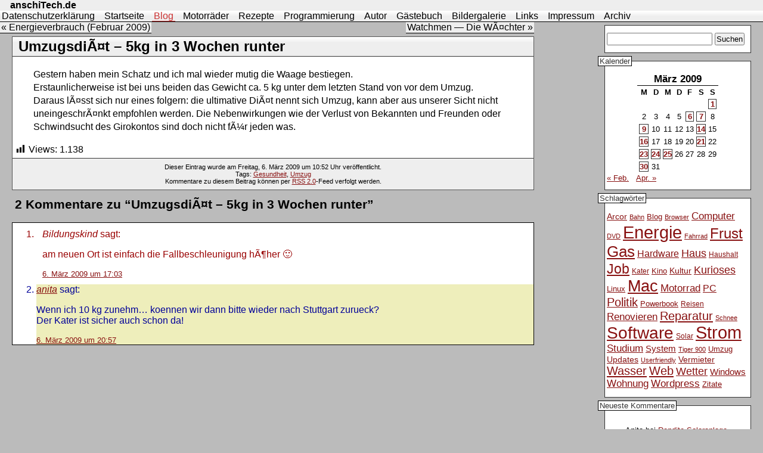

--- FILE ---
content_type: text/html; charset=UTF-8
request_url: http://anschitech.de/2009/03/06/umzugsdiat-5kg-in-3-wochen-runter/
body_size: 13408
content:
<!DOCTYPE html PUBLIC "-//W3C//DTD XHTML 1.0 Transitional//EN" "http://www.w3.org/TR/xhtml1/DTD/xhtml1-transitional.dtd">
<html xmlns="http://www.w3.org/1999/xhtml" lang="de">
<head profile="http://gmpg.org/xfn/11">
    <!-- leave this for stats -->
    <meta name="generator"
          content="WordPress 6.8.3" />
    <!-- leave this for stats -->

    <meta http-equiv="Content-Type"
          content="text/html;
                   charset=UTF-8" />
    <title>
        anschiTech.de         &raquo; Blog Archive          &raquo; UmzugsdiÃ¤t &#8211; 5kg in 3 Wochen runter    </title>
    <link rel="stylesheet"
         href="http://anschitech.de/wp-content/themes/anschitech_21/style.css"
         type="text/css"
        media="screen" />
    <link rel="alternate"
         type="application/rss+xml"
        title="anschiTech.de RSS Feed"
         href="http://anschitech.de/feed/" />
    <link rel="pingback"
         href="http://anschitech.de/xmlrpc.php" />
    <style type="text/css" media="screen">
    </style>
    <meta name='robots' content='max-image-preview:large' />
	<style>img:is([sizes="auto" i], [sizes^="auto," i]) { contain-intrinsic-size: 3000px 1500px }</style>
	<link rel='dns-prefetch' href='//secure.gravatar.com' />
<link rel='dns-prefetch' href='//stats.wp.com' />
<link rel='dns-prefetch' href='//v0.wordpress.com' />
<link rel="alternate" type="application/rss+xml" title="anschiTech.de &raquo; Kommentar-Feed zu UmzugsdiÃ¤t &#8211; 5kg in 3 Wochen runter" href="http://anschitech.de/2009/03/06/umzugsdiat-5kg-in-3-wochen-runter/feed/" />
<script type="text/javascript">
/* <![CDATA[ */
window._wpemojiSettings = {"baseUrl":"https:\/\/s.w.org\/images\/core\/emoji\/16.0.1\/72x72\/","ext":".png","svgUrl":"https:\/\/s.w.org\/images\/core\/emoji\/16.0.1\/svg\/","svgExt":".svg","source":{"wpemoji":"http:\/\/anschitech.de\/wp-includes\/js\/wp-emoji.js?ver=6.8.3","twemoji":"http:\/\/anschitech.de\/wp-includes\/js\/twemoji.js?ver=6.8.3"}};
/**
 * @output wp-includes/js/wp-emoji-loader.js
 */

/**
 * Emoji Settings as exported in PHP via _print_emoji_detection_script().
 * @typedef WPEmojiSettings
 * @type {object}
 * @property {?object} source
 * @property {?string} source.concatemoji
 * @property {?string} source.twemoji
 * @property {?string} source.wpemoji
 * @property {?boolean} DOMReady
 * @property {?Function} readyCallback
 */

/**
 * Support tests.
 * @typedef SupportTests
 * @type {object}
 * @property {?boolean} flag
 * @property {?boolean} emoji
 */

/**
 * IIFE to detect emoji support and load Twemoji if needed.
 *
 * @param {Window} window
 * @param {Document} document
 * @param {WPEmojiSettings} settings
 */
( function wpEmojiLoader( window, document, settings ) {
	if ( typeof Promise === 'undefined' ) {
		return;
	}

	var sessionStorageKey = 'wpEmojiSettingsSupports';
	var tests = [ 'flag', 'emoji' ];

	/**
	 * Checks whether the browser supports offloading to a Worker.
	 *
	 * @since 6.3.0
	 *
	 * @private
	 *
	 * @returns {boolean}
	 */
	function supportsWorkerOffloading() {
		return (
			typeof Worker !== 'undefined' &&
			typeof OffscreenCanvas !== 'undefined' &&
			typeof URL !== 'undefined' &&
			URL.createObjectURL &&
			typeof Blob !== 'undefined'
		);
	}

	/**
	 * @typedef SessionSupportTests
	 * @type {object}
	 * @property {number} timestamp
	 * @property {SupportTests} supportTests
	 */

	/**
	 * Get support tests from session.
	 *
	 * @since 6.3.0
	 *
	 * @private
	 *
	 * @returns {?SupportTests} Support tests, or null if not set or older than 1 week.
	 */
	function getSessionSupportTests() {
		try {
			/** @type {SessionSupportTests} */
			var item = JSON.parse(
				sessionStorage.getItem( sessionStorageKey )
			);
			if (
				typeof item === 'object' &&
				typeof item.timestamp === 'number' &&
				new Date().valueOf() < item.timestamp + 604800 && // Note: Number is a week in seconds.
				typeof item.supportTests === 'object'
			) {
				return item.supportTests;
			}
		} catch ( e ) {}
		return null;
	}

	/**
	 * Persist the supports in session storage.
	 *
	 * @since 6.3.0
	 *
	 * @private
	 *
	 * @param {SupportTests} supportTests Support tests.
	 */
	function setSessionSupportTests( supportTests ) {
		try {
			/** @type {SessionSupportTests} */
			var item = {
				supportTests: supportTests,
				timestamp: new Date().valueOf()
			};

			sessionStorage.setItem(
				sessionStorageKey,
				JSON.stringify( item )
			);
		} catch ( e ) {}
	}

	/**
	 * Checks if two sets of Emoji characters render the same visually.
	 *
	 * This is used to determine if the browser is rendering an emoji with multiple data points
	 * correctly. set1 is the emoji in the correct form, using a zero-width joiner. set2 is the emoji
	 * in the incorrect form, using a zero-width space. If the two sets render the same, then the browser
	 * does not support the emoji correctly.
	 *
	 * This function may be serialized to run in a Worker. Therefore, it cannot refer to variables from the containing
	 * scope. Everything must be passed by parameters.
	 *
	 * @since 4.9.0
	 *
	 * @private
	 *
	 * @param {CanvasRenderingContext2D} context 2D Context.
	 * @param {string} set1 Set of Emoji to test.
	 * @param {string} set2 Set of Emoji to test.
	 *
	 * @return {boolean} True if the two sets render the same.
	 */
	function emojiSetsRenderIdentically( context, set1, set2 ) {
		// Cleanup from previous test.
		context.clearRect( 0, 0, context.canvas.width, context.canvas.height );
		context.fillText( set1, 0, 0 );
		var rendered1 = new Uint32Array(
			context.getImageData(
				0,
				0,
				context.canvas.width,
				context.canvas.height
			).data
		);

		// Cleanup from previous test.
		context.clearRect( 0, 0, context.canvas.width, context.canvas.height );
		context.fillText( set2, 0, 0 );
		var rendered2 = new Uint32Array(
			context.getImageData(
				0,
				0,
				context.canvas.width,
				context.canvas.height
			).data
		);

		return rendered1.every( function ( rendered2Data, index ) {
			return rendered2Data === rendered2[ index ];
		} );
	}

	/**
	 * Checks if the center point of a single emoji is empty.
	 *
	 * This is used to determine if the browser is rendering an emoji with a single data point
	 * correctly. The center point of an incorrectly rendered emoji will be empty. A correctly
	 * rendered emoji will have a non-zero value at the center point.
	 *
	 * This function may be serialized to run in a Worker. Therefore, it cannot refer to variables from the containing
	 * scope. Everything must be passed by parameters.
	 *
	 * @since 6.8.2
	 *
	 * @private
	 *
	 * @param {CanvasRenderingContext2D} context 2D Context.
	 * @param {string} emoji Emoji to test.
	 *
	 * @return {boolean} True if the center point is empty.
	 */
	function emojiRendersEmptyCenterPoint( context, emoji ) {
		// Cleanup from previous test.
		context.clearRect( 0, 0, context.canvas.width, context.canvas.height );
		context.fillText( emoji, 0, 0 );

		// Test if the center point (16, 16) is empty (0,0,0,0).
		var centerPoint = context.getImageData(16, 16, 1, 1);
		for ( var i = 0; i < centerPoint.data.length; i++ ) {
			if ( centerPoint.data[ i ] !== 0 ) {
				// Stop checking the moment it's known not to be empty.
				return false;
			}
		}

		return true;
	}

	/**
	 * Determines if the browser properly renders Emoji that Twemoji can supplement.
	 *
	 * This function may be serialized to run in a Worker. Therefore, it cannot refer to variables from the containing
	 * scope. Everything must be passed by parameters.
	 *
	 * @since 4.2.0
	 *
	 * @private
	 *
	 * @param {CanvasRenderingContext2D} context 2D Context.
	 * @param {string} type Whether to test for support of "flag" or "emoji".
	 * @param {Function} emojiSetsRenderIdentically Reference to emojiSetsRenderIdentically function, needed due to minification.
	 * @param {Function} emojiRendersEmptyCenterPoint Reference to emojiRendersEmptyCenterPoint function, needed due to minification.
	 *
	 * @return {boolean} True if the browser can render emoji, false if it cannot.
	 */
	function browserSupportsEmoji( context, type, emojiSetsRenderIdentically, emojiRendersEmptyCenterPoint ) {
		var isIdentical;

		switch ( type ) {
			case 'flag':
				/*
				 * Test for Transgender flag compatibility. Added in Unicode 13.
				 *
				 * To test for support, we try to render it, and compare the rendering to how it would look if
				 * the browser doesn't render it correctly (white flag emoji + transgender symbol).
				 */
				isIdentical = emojiSetsRenderIdentically(
					context,
					'\uD83C\uDFF3\uFE0F\u200D\u26A7\uFE0F', // as a zero-width joiner sequence
					'\uD83C\uDFF3\uFE0F\u200B\u26A7\uFE0F' // separated by a zero-width space
				);

				if ( isIdentical ) {
					return false;
				}

				/*
				 * Test for Sark flag compatibility. This is the least supported of the letter locale flags,
				 * so gives us an easy test for full support.
				 *
				 * To test for support, we try to render it, and compare the rendering to how it would look if
				 * the browser doesn't render it correctly ([C] + [Q]).
				 */
				isIdentical = emojiSetsRenderIdentically(
					context,
					'\uD83C\uDDE8\uD83C\uDDF6', // as the sequence of two code points
					'\uD83C\uDDE8\u200B\uD83C\uDDF6' // as the two code points separated by a zero-width space
				);

				if ( isIdentical ) {
					return false;
				}

				/*
				 * Test for English flag compatibility. England is a country in the United Kingdom, it
				 * does not have a two letter locale code but rather a five letter sub-division code.
				 *
				 * To test for support, we try to render it, and compare the rendering to how it would look if
				 * the browser doesn't render it correctly (black flag emoji + [G] + [B] + [E] + [N] + [G]).
				 */
				isIdentical = emojiSetsRenderIdentically(
					context,
					// as the flag sequence
					'\uD83C\uDFF4\uDB40\uDC67\uDB40\uDC62\uDB40\uDC65\uDB40\uDC6E\uDB40\uDC67\uDB40\uDC7F',
					// with each code point separated by a zero-width space
					'\uD83C\uDFF4\u200B\uDB40\uDC67\u200B\uDB40\uDC62\u200B\uDB40\uDC65\u200B\uDB40\uDC6E\u200B\uDB40\uDC67\u200B\uDB40\uDC7F'
				);

				return ! isIdentical;
			case 'emoji':
				/*
				 * Does Emoji 16.0 cause the browser to go splat?
				 *
				 * To test for Emoji 16.0 support, try to render a new emoji: Splatter.
				 *
				 * The splatter emoji is a single code point emoji. Testing for browser support
				 * required testing the center point of the emoji to see if it is empty.
				 *
				 * 0xD83E 0xDEDF (\uD83E\uDEDF) == 🫟 Splatter.
				 *
				 * When updating this test, please ensure that the emoji is either a single code point
				 * or switch to using the emojiSetsRenderIdentically function and testing with a zero-width
				 * joiner vs a zero-width space.
				 */
				var notSupported = emojiRendersEmptyCenterPoint( context, '\uD83E\uDEDF' );
				return ! notSupported;
		}

		return false;
	}

	/**
	 * Checks emoji support tests.
	 *
	 * This function may be serialized to run in a Worker. Therefore, it cannot refer to variables from the containing
	 * scope. Everything must be passed by parameters.
	 *
	 * @since 6.3.0
	 *
	 * @private
	 *
	 * @param {string[]} tests Tests.
	 * @param {Function} browserSupportsEmoji Reference to browserSupportsEmoji function, needed due to minification.
	 * @param {Function} emojiSetsRenderIdentically Reference to emojiSetsRenderIdentically function, needed due to minification.
	 * @param {Function} emojiRendersEmptyCenterPoint Reference to emojiRendersEmptyCenterPoint function, needed due to minification.
	 *
	 * @return {SupportTests} Support tests.
	 */
	function testEmojiSupports( tests, browserSupportsEmoji, emojiSetsRenderIdentically, emojiRendersEmptyCenterPoint ) {
		var canvas;
		if (
			typeof WorkerGlobalScope !== 'undefined' &&
			self instanceof WorkerGlobalScope
		) {
			canvas = new OffscreenCanvas( 300, 150 ); // Dimensions are default for HTMLCanvasElement.
		} else {
			canvas = document.createElement( 'canvas' );
		}

		var context = canvas.getContext( '2d', { willReadFrequently: true } );

		/*
		 * Chrome on OS X added native emoji rendering in M41. Unfortunately,
		 * it doesn't work when the font is bolder than 500 weight. So, we
		 * check for bold rendering support to avoid invisible emoji in Chrome.
		 */
		context.textBaseline = 'top';
		context.font = '600 32px Arial';

		var supports = {};
		tests.forEach( function ( test ) {
			supports[ test ] = browserSupportsEmoji( context, test, emojiSetsRenderIdentically, emojiRendersEmptyCenterPoint );
		} );
		return supports;
	}

	/**
	 * Adds a script to the head of the document.
	 *
	 * @ignore
	 *
	 * @since 4.2.0
	 *
	 * @param {string} src The url where the script is located.
	 *
	 * @return {void}
	 */
	function addScript( src ) {
		var script = document.createElement( 'script' );
		script.src = src;
		script.defer = true;
		document.head.appendChild( script );
	}

	settings.supports = {
		everything: true,
		everythingExceptFlag: true
	};

	// Create a promise for DOMContentLoaded since the worker logic may finish after the event has fired.
	var domReadyPromise = new Promise( function ( resolve ) {
		document.addEventListener( 'DOMContentLoaded', resolve, {
			once: true
		} );
	} );

	// Obtain the emoji support from the browser, asynchronously when possible.
	new Promise( function ( resolve ) {
		var supportTests = getSessionSupportTests();
		if ( supportTests ) {
			resolve( supportTests );
			return;
		}

		if ( supportsWorkerOffloading() ) {
			try {
				// Note that the functions are being passed as arguments due to minification.
				var workerScript =
					'postMessage(' +
					testEmojiSupports.toString() +
					'(' +
					[
						JSON.stringify( tests ),
						browserSupportsEmoji.toString(),
						emojiSetsRenderIdentically.toString(),
						emojiRendersEmptyCenterPoint.toString()
					].join( ',' ) +
					'));';
				var blob = new Blob( [ workerScript ], {
					type: 'text/javascript'
				} );
				var worker = new Worker( URL.createObjectURL( blob ), { name: 'wpTestEmojiSupports' } );
				worker.onmessage = function ( event ) {
					supportTests = event.data;
					setSessionSupportTests( supportTests );
					worker.terminate();
					resolve( supportTests );
				};
				return;
			} catch ( e ) {}
		}

		supportTests = testEmojiSupports( tests, browserSupportsEmoji, emojiSetsRenderIdentically, emojiRendersEmptyCenterPoint );
		setSessionSupportTests( supportTests );
		resolve( supportTests );
	} )
		// Once the browser emoji support has been obtained from the session, finalize the settings.
		.then( function ( supportTests ) {
			/*
			 * Tests the browser support for flag emojis and other emojis, and adjusts the
			 * support settings accordingly.
			 */
			for ( var test in supportTests ) {
				settings.supports[ test ] = supportTests[ test ];

				settings.supports.everything =
					settings.supports.everything && settings.supports[ test ];

				if ( 'flag' !== test ) {
					settings.supports.everythingExceptFlag =
						settings.supports.everythingExceptFlag &&
						settings.supports[ test ];
				}
			}

			settings.supports.everythingExceptFlag =
				settings.supports.everythingExceptFlag &&
				! settings.supports.flag;

			// Sets DOMReady to false and assigns a ready function to settings.
			settings.DOMReady = false;
			settings.readyCallback = function () {
				settings.DOMReady = true;
			};
		} )
		.then( function () {
			return domReadyPromise;
		} )
		.then( function () {
			// When the browser can not render everything we need to load a polyfill.
			if ( ! settings.supports.everything ) {
				settings.readyCallback();

				var src = settings.source || {};

				if ( src.concatemoji ) {
					addScript( src.concatemoji );
				} else if ( src.wpemoji && src.twemoji ) {
					addScript( src.twemoji );
					addScript( src.wpemoji );
				}
			}
		} );
} )( window, document, window._wpemojiSettings );

/* ]]> */
</script>
<link rel='stylesheet' id='dashicons-css' href='http://anschitech.de/wp-includes/css/dashicons.css?ver=6.8.3' type='text/css' media='all' />
<link rel='stylesheet' id='post-views-counter-frontend-css' href='http://anschitech.de/wp-content/plugins/post-views-counter/css/frontend.css?ver=1.5.5' type='text/css' media='all' />
<style id='wp-emoji-styles-inline-css' type='text/css'>

	img.wp-smiley, img.emoji {
		display: inline !important;
		border: none !important;
		box-shadow: none !important;
		height: 1em !important;
		width: 1em !important;
		margin: 0 0.07em !important;
		vertical-align: -0.1em !important;
		background: none !important;
		padding: 0 !important;
	}
</style>
<link rel='stylesheet' id='wp-block-library-css' href='http://anschitech.de/wp-includes/css/dist/block-library/style.css?ver=6.8.3' type='text/css' media='all' />
<style id='classic-theme-styles-inline-css' type='text/css'>
/**
 * These rules are needed for backwards compatibility.
 * They should match the button element rules in the base theme.json file.
 */
.wp-block-button__link {
	color: #ffffff;
	background-color: #32373c;
	border-radius: 9999px; /* 100% causes an oval, but any explicit but really high value retains the pill shape. */

	/* This needs a low specificity so it won't override the rules from the button element if defined in theme.json. */
	box-shadow: none;
	text-decoration: none;

	/* The extra 2px are added to size solids the same as the outline versions.*/
	padding: calc(0.667em + 2px) calc(1.333em + 2px);

	font-size: 1.125em;
}

.wp-block-file__button {
	background: #32373c;
	color: #ffffff;
	text-decoration: none;
}

</style>
<link rel='stylesheet' id='mediaelement-css' href='http://anschitech.de/wp-includes/js/mediaelement/mediaelementplayer-legacy.min.css?ver=4.2.17' type='text/css' media='all' />
<link rel='stylesheet' id='wp-mediaelement-css' href='http://anschitech.de/wp-includes/js/mediaelement/wp-mediaelement.css?ver=6.8.3' type='text/css' media='all' />
<style id='jetpack-sharing-buttons-style-inline-css' type='text/css'>
.jetpack-sharing-buttons__services-list{display:flex;flex-direction:row;flex-wrap:wrap;gap:0;list-style-type:none;margin:5px;padding:0}.jetpack-sharing-buttons__services-list.has-small-icon-size{font-size:12px}.jetpack-sharing-buttons__services-list.has-normal-icon-size{font-size:16px}.jetpack-sharing-buttons__services-list.has-large-icon-size{font-size:24px}.jetpack-sharing-buttons__services-list.has-huge-icon-size{font-size:36px}@media print{.jetpack-sharing-buttons__services-list{display:none!important}}.editor-styles-wrapper .wp-block-jetpack-sharing-buttons{gap:0;padding-inline-start:0}ul.jetpack-sharing-buttons__services-list.has-background{padding:1.25em 2.375em}
</style>
<style id='global-styles-inline-css' type='text/css'>
:root{--wp--preset--aspect-ratio--square: 1;--wp--preset--aspect-ratio--4-3: 4/3;--wp--preset--aspect-ratio--3-4: 3/4;--wp--preset--aspect-ratio--3-2: 3/2;--wp--preset--aspect-ratio--2-3: 2/3;--wp--preset--aspect-ratio--16-9: 16/9;--wp--preset--aspect-ratio--9-16: 9/16;--wp--preset--color--black: #000000;--wp--preset--color--cyan-bluish-gray: #abb8c3;--wp--preset--color--white: #ffffff;--wp--preset--color--pale-pink: #f78da7;--wp--preset--color--vivid-red: #cf2e2e;--wp--preset--color--luminous-vivid-orange: #ff6900;--wp--preset--color--luminous-vivid-amber: #fcb900;--wp--preset--color--light-green-cyan: #7bdcb5;--wp--preset--color--vivid-green-cyan: #00d084;--wp--preset--color--pale-cyan-blue: #8ed1fc;--wp--preset--color--vivid-cyan-blue: #0693e3;--wp--preset--color--vivid-purple: #9b51e0;--wp--preset--gradient--vivid-cyan-blue-to-vivid-purple: linear-gradient(135deg,rgba(6,147,227,1) 0%,rgb(155,81,224) 100%);--wp--preset--gradient--light-green-cyan-to-vivid-green-cyan: linear-gradient(135deg,rgb(122,220,180) 0%,rgb(0,208,130) 100%);--wp--preset--gradient--luminous-vivid-amber-to-luminous-vivid-orange: linear-gradient(135deg,rgba(252,185,0,1) 0%,rgba(255,105,0,1) 100%);--wp--preset--gradient--luminous-vivid-orange-to-vivid-red: linear-gradient(135deg,rgba(255,105,0,1) 0%,rgb(207,46,46) 100%);--wp--preset--gradient--very-light-gray-to-cyan-bluish-gray: linear-gradient(135deg,rgb(238,238,238) 0%,rgb(169,184,195) 100%);--wp--preset--gradient--cool-to-warm-spectrum: linear-gradient(135deg,rgb(74,234,220) 0%,rgb(151,120,209) 20%,rgb(207,42,186) 40%,rgb(238,44,130) 60%,rgb(251,105,98) 80%,rgb(254,248,76) 100%);--wp--preset--gradient--blush-light-purple: linear-gradient(135deg,rgb(255,206,236) 0%,rgb(152,150,240) 100%);--wp--preset--gradient--blush-bordeaux: linear-gradient(135deg,rgb(254,205,165) 0%,rgb(254,45,45) 50%,rgb(107,0,62) 100%);--wp--preset--gradient--luminous-dusk: linear-gradient(135deg,rgb(255,203,112) 0%,rgb(199,81,192) 50%,rgb(65,88,208) 100%);--wp--preset--gradient--pale-ocean: linear-gradient(135deg,rgb(255,245,203) 0%,rgb(182,227,212) 50%,rgb(51,167,181) 100%);--wp--preset--gradient--electric-grass: linear-gradient(135deg,rgb(202,248,128) 0%,rgb(113,206,126) 100%);--wp--preset--gradient--midnight: linear-gradient(135deg,rgb(2,3,129) 0%,rgb(40,116,252) 100%);--wp--preset--font-size--small: 13px;--wp--preset--font-size--medium: 20px;--wp--preset--font-size--large: 36px;--wp--preset--font-size--x-large: 42px;--wp--preset--spacing--20: 0.44rem;--wp--preset--spacing--30: 0.67rem;--wp--preset--spacing--40: 1rem;--wp--preset--spacing--50: 1.5rem;--wp--preset--spacing--60: 2.25rem;--wp--preset--spacing--70: 3.38rem;--wp--preset--spacing--80: 5.06rem;--wp--preset--shadow--natural: 6px 6px 9px rgba(0, 0, 0, 0.2);--wp--preset--shadow--deep: 12px 12px 50px rgba(0, 0, 0, 0.4);--wp--preset--shadow--sharp: 6px 6px 0px rgba(0, 0, 0, 0.2);--wp--preset--shadow--outlined: 6px 6px 0px -3px rgba(255, 255, 255, 1), 6px 6px rgba(0, 0, 0, 1);--wp--preset--shadow--crisp: 6px 6px 0px rgba(0, 0, 0, 1);}:where(.is-layout-flex){gap: 0.5em;}:where(.is-layout-grid){gap: 0.5em;}body .is-layout-flex{display: flex;}.is-layout-flex{flex-wrap: wrap;align-items: center;}.is-layout-flex > :is(*, div){margin: 0;}body .is-layout-grid{display: grid;}.is-layout-grid > :is(*, div){margin: 0;}:where(.wp-block-columns.is-layout-flex){gap: 2em;}:where(.wp-block-columns.is-layout-grid){gap: 2em;}:where(.wp-block-post-template.is-layout-flex){gap: 1.25em;}:where(.wp-block-post-template.is-layout-grid){gap: 1.25em;}.has-black-color{color: var(--wp--preset--color--black) !important;}.has-cyan-bluish-gray-color{color: var(--wp--preset--color--cyan-bluish-gray) !important;}.has-white-color{color: var(--wp--preset--color--white) !important;}.has-pale-pink-color{color: var(--wp--preset--color--pale-pink) !important;}.has-vivid-red-color{color: var(--wp--preset--color--vivid-red) !important;}.has-luminous-vivid-orange-color{color: var(--wp--preset--color--luminous-vivid-orange) !important;}.has-luminous-vivid-amber-color{color: var(--wp--preset--color--luminous-vivid-amber) !important;}.has-light-green-cyan-color{color: var(--wp--preset--color--light-green-cyan) !important;}.has-vivid-green-cyan-color{color: var(--wp--preset--color--vivid-green-cyan) !important;}.has-pale-cyan-blue-color{color: var(--wp--preset--color--pale-cyan-blue) !important;}.has-vivid-cyan-blue-color{color: var(--wp--preset--color--vivid-cyan-blue) !important;}.has-vivid-purple-color{color: var(--wp--preset--color--vivid-purple) !important;}.has-black-background-color{background-color: var(--wp--preset--color--black) !important;}.has-cyan-bluish-gray-background-color{background-color: var(--wp--preset--color--cyan-bluish-gray) !important;}.has-white-background-color{background-color: var(--wp--preset--color--white) !important;}.has-pale-pink-background-color{background-color: var(--wp--preset--color--pale-pink) !important;}.has-vivid-red-background-color{background-color: var(--wp--preset--color--vivid-red) !important;}.has-luminous-vivid-orange-background-color{background-color: var(--wp--preset--color--luminous-vivid-orange) !important;}.has-luminous-vivid-amber-background-color{background-color: var(--wp--preset--color--luminous-vivid-amber) !important;}.has-light-green-cyan-background-color{background-color: var(--wp--preset--color--light-green-cyan) !important;}.has-vivid-green-cyan-background-color{background-color: var(--wp--preset--color--vivid-green-cyan) !important;}.has-pale-cyan-blue-background-color{background-color: var(--wp--preset--color--pale-cyan-blue) !important;}.has-vivid-cyan-blue-background-color{background-color: var(--wp--preset--color--vivid-cyan-blue) !important;}.has-vivid-purple-background-color{background-color: var(--wp--preset--color--vivid-purple) !important;}.has-black-border-color{border-color: var(--wp--preset--color--black) !important;}.has-cyan-bluish-gray-border-color{border-color: var(--wp--preset--color--cyan-bluish-gray) !important;}.has-white-border-color{border-color: var(--wp--preset--color--white) !important;}.has-pale-pink-border-color{border-color: var(--wp--preset--color--pale-pink) !important;}.has-vivid-red-border-color{border-color: var(--wp--preset--color--vivid-red) !important;}.has-luminous-vivid-orange-border-color{border-color: var(--wp--preset--color--luminous-vivid-orange) !important;}.has-luminous-vivid-amber-border-color{border-color: var(--wp--preset--color--luminous-vivid-amber) !important;}.has-light-green-cyan-border-color{border-color: var(--wp--preset--color--light-green-cyan) !important;}.has-vivid-green-cyan-border-color{border-color: var(--wp--preset--color--vivid-green-cyan) !important;}.has-pale-cyan-blue-border-color{border-color: var(--wp--preset--color--pale-cyan-blue) !important;}.has-vivid-cyan-blue-border-color{border-color: var(--wp--preset--color--vivid-cyan-blue) !important;}.has-vivid-purple-border-color{border-color: var(--wp--preset--color--vivid-purple) !important;}.has-vivid-cyan-blue-to-vivid-purple-gradient-background{background: var(--wp--preset--gradient--vivid-cyan-blue-to-vivid-purple) !important;}.has-light-green-cyan-to-vivid-green-cyan-gradient-background{background: var(--wp--preset--gradient--light-green-cyan-to-vivid-green-cyan) !important;}.has-luminous-vivid-amber-to-luminous-vivid-orange-gradient-background{background: var(--wp--preset--gradient--luminous-vivid-amber-to-luminous-vivid-orange) !important;}.has-luminous-vivid-orange-to-vivid-red-gradient-background{background: var(--wp--preset--gradient--luminous-vivid-orange-to-vivid-red) !important;}.has-very-light-gray-to-cyan-bluish-gray-gradient-background{background: var(--wp--preset--gradient--very-light-gray-to-cyan-bluish-gray) !important;}.has-cool-to-warm-spectrum-gradient-background{background: var(--wp--preset--gradient--cool-to-warm-spectrum) !important;}.has-blush-light-purple-gradient-background{background: var(--wp--preset--gradient--blush-light-purple) !important;}.has-blush-bordeaux-gradient-background{background: var(--wp--preset--gradient--blush-bordeaux) !important;}.has-luminous-dusk-gradient-background{background: var(--wp--preset--gradient--luminous-dusk) !important;}.has-pale-ocean-gradient-background{background: var(--wp--preset--gradient--pale-ocean) !important;}.has-electric-grass-gradient-background{background: var(--wp--preset--gradient--electric-grass) !important;}.has-midnight-gradient-background{background: var(--wp--preset--gradient--midnight) !important;}.has-small-font-size{font-size: var(--wp--preset--font-size--small) !important;}.has-medium-font-size{font-size: var(--wp--preset--font-size--medium) !important;}.has-large-font-size{font-size: var(--wp--preset--font-size--large) !important;}.has-x-large-font-size{font-size: var(--wp--preset--font-size--x-large) !important;}
:where(.wp-block-post-template.is-layout-flex){gap: 1.25em;}:where(.wp-block-post-template.is-layout-grid){gap: 1.25em;}
:where(.wp-block-columns.is-layout-flex){gap: 2em;}:where(.wp-block-columns.is-layout-grid){gap: 2em;}
:root :where(.wp-block-pullquote){font-size: 1.5em;line-height: 1.6;}
</style>
<style id='akismet-widget-style-inline-css' type='text/css'>

			.a-stats {
				--akismet-color-mid-green: #357b49;
				--akismet-color-white: #fff;
				--akismet-color-light-grey: #f6f7f7;

				max-width: 350px;
				width: auto;
			}

			.a-stats * {
				all: unset;
				box-sizing: border-box;
			}

			.a-stats strong {
				font-weight: 600;
			}

			.a-stats a.a-stats__link,
			.a-stats a.a-stats__link:visited,
			.a-stats a.a-stats__link:active {
				background: var(--akismet-color-mid-green);
				border: none;
				box-shadow: none;
				border-radius: 8px;
				color: var(--akismet-color-white);
				cursor: pointer;
				display: block;
				font-family: -apple-system, BlinkMacSystemFont, 'Segoe UI', 'Roboto', 'Oxygen-Sans', 'Ubuntu', 'Cantarell', 'Helvetica Neue', sans-serif;
				font-weight: 500;
				padding: 12px;
				text-align: center;
				text-decoration: none;
				transition: all 0.2s ease;
			}

			/* Extra specificity to deal with TwentyTwentyOne focus style */
			.widget .a-stats a.a-stats__link:focus {
				background: var(--akismet-color-mid-green);
				color: var(--akismet-color-white);
				text-decoration: none;
			}

			.a-stats a.a-stats__link:hover {
				filter: brightness(110%);
				box-shadow: 0 4px 12px rgba(0, 0, 0, 0.06), 0 0 2px rgba(0, 0, 0, 0.16);
			}

			.a-stats .count {
				color: var(--akismet-color-white);
				display: block;
				font-size: 1.5em;
				line-height: 1.4;
				padding: 0 13px;
				white-space: nowrap;
			}
		
</style>
<script type="text/javascript" src="http://anschitech.de/wp-includes/js/jquery/jquery.js?ver=3.7.1" id="jquery-core-js"></script>
<script type="text/javascript" src="http://anschitech.de/wp-includes/js/jquery/jquery-migrate.js?ver=3.4.1" id="jquery-migrate-js"></script>
<link rel="https://api.w.org/" href="http://anschitech.de/wp-json/" /><link rel="alternate" title="JSON" type="application/json" href="http://anschitech.de/wp-json/wp/v2/posts/1257" /><link rel="EditURI" type="application/rsd+xml" title="RSD" href="http://anschitech.de/xmlrpc.php?rsd" />
<meta name="generator" content="WordPress 6.8.3" />
<link rel="canonical" href="http://anschitech.de/2009/03/06/umzugsdiat-5kg-in-3-wochen-runter/" />
<link rel='shortlink' href='https://wp.me/pvfmT-kh' />
<link rel="alternate" title="oEmbed (JSON)" type="application/json+oembed" href="http://anschitech.de/wp-json/oembed/1.0/embed?url=http%3A%2F%2Fanschitech.de%2F2009%2F03%2F06%2Fumzugsdiat-5kg-in-3-wochen-runter%2F" />
<link rel="alternate" title="oEmbed (XML)" type="text/xml+oembed" href="http://anschitech.de/wp-json/oembed/1.0/embed?url=http%3A%2F%2Fanschitech.de%2F2009%2F03%2F06%2Fumzugsdiat-5kg-in-3-wochen-runter%2F&#038;format=xml" />
	<style>img#wpstats{display:none}</style>
		    <link rel="shortcut icon" href="http://anschitech.de/wp-content/themes/anschitech_21/images/favicon.ico" type="image/x-icon" />
<style type="text/css">.recentcomments a{display:inline !important;padding:0 !important;margin:0 !important;}</style><style type="text/css">.broken_link, a.broken_link {
	text-decoration: line-through;
}</style>
<!-- Jetpack Open Graph Tags -->
<meta property="og:type" content="article" />
<meta property="og:title" content="UmzugsdiÃ¤t &#8211; 5kg in 3 Wochen runter" />
<meta property="og:url" content="http://anschitech.de/2009/03/06/umzugsdiat-5kg-in-3-wochen-runter/" />
<meta property="og:description" content="Gestern haben mein Schatz und ich mal wieder mutig die Waage bestiegen. Erstaunlicherweise ist bei uns beiden das Gewicht ca. 5 kg unter dem letzten Stand von vor dem Umzug. Daraus lÃ¤sst sich nur …" />
<meta property="article:published_time" content="2009-03-06T09:52:24+00:00" />
<meta property="article:modified_time" content="2016-05-20T16:10:45+00:00" />
<meta property="og:site_name" content="anschiTech.de" />
<meta property="og:image" content="https://s0.wp.com/i/blank.jpg" />
<meta property="og:image:alt" content="" />
<meta property="og:locale" content="de_DE" />
<meta name="twitter:text:title" content="UmzugsdiÃ¤t &#8211; 5kg in 3 Wochen runter" />
<meta name="twitter:card" content="summary" />

<!-- End Jetpack Open Graph Tags -->
</head>
<body>
  <div id="page">
    <div id="header">
	    <div id="headerimg">
		    <h1>
                <a href="http://anschitech.de/">
                    anschiTech.de                </a>
            </h1>
		<!-- <div class="description">André Schieleits Technik-Seiten</div> -->
	    </div><!-- headerimg -->
    </div><!-- header -->
    <div id="navigation">
        <ul class="naviliste">
			<li class="page_item page-item-3741"><a href="http://anschitech.de/datenschutzerklaerung/">Datenschutzerklärung</a></li>
<li class="page_item page-item-4"><a href="http://anschitech.de/">Startseite</a></li>
<li class="page_item page-item-5 current_page_parent"><a href="http://anschitech.de/blog/">Blog</a></li>
<li class="page_item page-item-3 page_item_has_children"><a href="http://anschitech.de/motorrader/">Motorräder</a></li>
<li class="page_item page-item-297"><a href="http://anschitech.de/rezepte/">Rezepte</a></li>
<li class="page_item page-item-309"><a href="http://anschitech.de/programmierung/">Programmierung</a></li>
<li class="page_item page-item-317 page_item_has_children"><a href="http://anschitech.de/autor/">Autor</a></li>
<li class="page_item page-item-323"><a href="http://anschitech.de/gastebuch/">Gästebuch</a></li>
<li class="page_item page-item-364 page_item_has_children"><a href="http://anschitech.de/bildergalerie/">Bildergalerie</a></li>
<li class="page_item page-item-141"><a href="http://anschitech.de/links/">Links</a></li>
<li class="page_item page-item-1645"><a href="http://anschitech.de/impressum/">Impressum</a></li>
<li class="page_item page-item-325 page_item_has_children"><a href="http://anschitech.de/archiv/">Archiv</a></li>
		</ul>
    </div><!-- navigation -->

	<div id="content" class="narrowcolumn">

	
		<div class="navigation">
			<div class="alignleft">&laquo; <a href="http://anschitech.de/2009/03/01/energieverbrauch-februar-2009/" rel="prev">Energieverbrauch (Februar 2009)</a></div>
			<div class="alignright"><a href="http://anschitech.de/2009/03/07/watchmen-die-wachter/" rel="next">Watchmen &#8212; Die WÃ¤chter</a> &raquo;</div>
		</div>

		<div class="post" id="post-1257">
			<h2><a href="http://anschitech.de/2009/03/06/umzugsdiat-5kg-in-3-wochen-runter/" rel="bookmark" title="Permanent Link: UmzugsdiÃ¤t &#8211; 5kg in 3 Wochen runter">UmzugsdiÃ¤t &#8211; 5kg in 3 Wochen runter</a></h2>

			<div class="entry">
				<p>Gestern haben mein Schatz und ich mal wieder mutig die Waage bestiegen.<br />
Erstaunlicherweise ist bei uns beiden das Gewicht ca. 5 kg unter dem letzten Stand von vor dem Umzug.<br />
Daraus lÃ¤sst sich nur eines folgern: die ultimative DiÃ¤t nennt sich Umzug, kann aber aus unserer Sicht nicht uneingeschrÃ¤nkt empfohlen werden. Die Nebenwirkungen wie der Verlust von Bekannten und Freunden oder Schwindsucht des Girokontos sind doch nicht fÃ¼r jeden was.</p>
<div class="post-views content-post post-1257 entry-meta load-static">
				<span class="post-views-icon dashicons dashicons-chart-bar"></span> <span class="post-views-label">Views:</span> <span class="post-views-count">1.138</span>
			</div>				
			</div>
				<p class="postmetadata alt">
					<small>
			            Dieser Eintrag wurde am 
												Freitag, 6. März 2009 um 10:52 Uhr ver&ouml;ffentlicht.
                        <!-- und ist abgelegt unter .--><br />
                        Tags: <a href="http://anschitech.de/tag/gesundheit/" rel="tag">Gesundheit</a>, <a href="http://anschitech.de/tag/umzug/" rel="tag">Umzug</a><br />                        Kommentare zu diesem Beitrag k&ouml;nnen per
                         <a href="http://anschitech.de/2009/03/06/umzugsdiat-5kg-in-3-wochen-runter/feed/">RSS 2.0</a>-Feed verfolgt werden.

													<!-- Kommentare und Pings sind abgeschaltet.-->

						
					</small>
				</p>

		</div>

	
<!-- You can start editing here. -->

	<h3 id="comments">2 Kommentare zu &#8220;UmzugsdiÃ¤t &#8211; 5kg in 3 Wochen runter&#8221;</h3>

	<ol class="commentlist">

                <li class="alt comment-author-1"
            id="comment-3419">
			<cite>Bildungskind</cite> sagt:
						<br />

			<p>am neuen Ort ist einfach die Fallbeschleunigung hÃ¶her 🙂</p>

            <small class="commentmetadata">
                <a href="#comment-3419" title="">
                    6. März 2009 um 17:03                </a>
                              </small>
		</li>

	
	            <li class="oddcomment comment-author-2"
            id="comment-3420">
			<cite><a href="http://szls.anschitech.de/alt/anita66.jpg" class="url" rel="ugc external nofollow">anita</a></cite> sagt:
						<br />

			<p>Wenn ich 10 kg zunehm&#8230; koennen wir dann bitte wieder nach Stuttgart zurueck?<br />
Der Kater ist sicher auch schon da!</p>

            <small class="commentmetadata">
                <a href="#comment-3420" title="">
                    6. März 2009 um 20:57                </a>
                              </small>
		</li>

	
	
	</ol>

 


	
	</div>

    <div id="sidebar">
<fieldset><form method="get" id="searchform" action="http://anschitech.de/">
<div><input type="text" value="" name="s" id="s" />
<input type="submit" id="searchsubmit" value="Suchen" />
</div>
</form>
</fieldset><fieldset><legend>Kalender</legend><div id="calendar_wrap" class="calendar_wrap"><table id="wp-calendar" class="wp-calendar-table">
	<caption>März 2009</caption>
	<thead>
	<tr>
		<th scope="col" aria-label="Montag">M</th>
		<th scope="col" aria-label="Dienstag">D</th>
		<th scope="col" aria-label="Mittwoch">M</th>
		<th scope="col" aria-label="Donnerstag">D</th>
		<th scope="col" aria-label="Freitag">F</th>
		<th scope="col" aria-label="Samstag">S</th>
		<th scope="col" aria-label="Sonntag">S</th>
	</tr>
	</thead>
	<tbody>
	<tr>
		<td colspan="6" class="pad">&nbsp;</td><td><a href="http://anschitech.de/2009/03/01/" aria-label="Beiträge veröffentlicht am 1. March 2009">1</a></td>
	</tr>
	<tr>
		<td>2</td><td>3</td><td>4</td><td>5</td><td><a href="http://anschitech.de/2009/03/06/" aria-label="Beiträge veröffentlicht am 6. March 2009">6</a></td><td><a href="http://anschitech.de/2009/03/07/" aria-label="Beiträge veröffentlicht am 7. March 2009">7</a></td><td>8</td>
	</tr>
	<tr>
		<td><a href="http://anschitech.de/2009/03/09/" aria-label="Beiträge veröffentlicht am 9. March 2009">9</a></td><td>10</td><td>11</td><td>12</td><td>13</td><td><a href="http://anschitech.de/2009/03/14/" aria-label="Beiträge veröffentlicht am 14. March 2009">14</a></td><td>15</td>
	</tr>
	<tr>
		<td><a href="http://anschitech.de/2009/03/16/" aria-label="Beiträge veröffentlicht am 16. March 2009">16</a></td><td>17</td><td>18</td><td>19</td><td>20</td><td><a href="http://anschitech.de/2009/03/21/" aria-label="Beiträge veröffentlicht am 21. March 2009">21</a></td><td>22</td>
	</tr>
	<tr>
		<td><a href="http://anschitech.de/2009/03/23/" aria-label="Beiträge veröffentlicht am 23. March 2009">23</a></td><td><a href="http://anschitech.de/2009/03/24/" aria-label="Beiträge veröffentlicht am 24. March 2009">24</a></td><td><a href="http://anschitech.de/2009/03/25/" aria-label="Beiträge veröffentlicht am 25. March 2009">25</a></td><td>26</td><td>27</td><td>28</td><td>29</td>
	</tr>
	<tr>
		<td><a href="http://anschitech.de/2009/03/30/" aria-label="Beiträge veröffentlicht am 30. March 2009">30</a></td><td>31</td>
		<td class="pad" colspan="5">&nbsp;</td>
	</tr>
	</tbody>
	</table><nav aria-label="Vorherige und nächste Monate" class="wp-calendar-nav">
		<span class="wp-calendar-nav-prev"><a href="http://anschitech.de/2009/02/">&laquo; Feb.</a></span>
		<span class="pad">&nbsp;</span>
		<span class="wp-calendar-nav-next"><a href="http://anschitech.de/2009/04/">Apr. &raquo;</a></span>
	</nav></div></fieldset><fieldset><legend>Schlagwörter</legend><div class="tagcloud"><a href="http://anschitech.de/tag/arcor/" class="tag-cloud-link tag-link-58 tag-link-position-1" style="font-size: 10.666666666667pt;" aria-label="Arcor (15 Einträge)">Arcor</a>
<a href="http://anschitech.de/tag/bahn/" class="tag-cloud-link tag-link-208 tag-link-position-2" style="font-size: 8.5333333333333pt;" aria-label="Bahn (10 Einträge)">Bahn</a>
<a href="http://anschitech.de/tag/blog/" class="tag-cloud-link tag-link-140 tag-link-position-3" style="font-size: 9.4666666666667pt;" aria-label="Blog (12 Einträge)">Blog</a>
<a href="http://anschitech.de/tag/browser/" class="tag-cloud-link tag-link-178 tag-link-position-4" style="font-size: 8.5333333333333pt;" aria-label="Browser (10 Einträge)">Browser</a>
<a href="http://anschitech.de/tag/computer/" class="tag-cloud-link tag-link-5 tag-link-position-5" style="font-size: 12.533333333333pt;" aria-label="Computer (21 Einträge)">Computer</a>
<a href="http://anschitech.de/tag/dvd/" class="tag-cloud-link tag-link-11 tag-link-position-6" style="font-size: 8.5333333333333pt;" aria-label="DVD (10 Einträge)">DVD</a>
<a href="http://anschitech.de/tag/energie/" class="tag-cloud-link tag-link-46 tag-link-position-7" style="font-size: 22pt;" aria-label="Energie (111 Einträge)">Energie</a>
<a href="http://anschitech.de/tag/fahrrad/" class="tag-cloud-link tag-link-47 tag-link-position-8" style="font-size: 8.5333333333333pt;" aria-label="Fahrrad (10 Einträge)">Fahrrad</a>
<a href="http://anschitech.de/tag/frust/" class="tag-cloud-link tag-link-177 tag-link-position-9" style="font-size: 18.266666666667pt;" aria-label="Frust (58 Einträge)">Frust</a>
<a href="http://anschitech.de/tag/gas/" class="tag-cloud-link tag-link-60 tag-link-position-10" style="font-size: 19.6pt;" aria-label="Gas (73 Einträge)">Gas</a>
<a href="http://anschitech.de/tag/hardware/" class="tag-cloud-link tag-link-161 tag-link-position-11" style="font-size: 11.733333333333pt;" aria-label="Hardware (18 Einträge)">Hardware</a>
<a href="http://anschitech.de/tag/haus/" class="tag-cloud-link tag-link-424 tag-link-position-12" style="font-size: 13.733333333333pt;" aria-label="Haus (26 Einträge)">Haus</a>
<a href="http://anschitech.de/tag/haushalt/" class="tag-cloud-link tag-link-235 tag-link-position-13" style="font-size: 9.0666666666667pt;" aria-label="Haushalt (11 Einträge)">Haushalt</a>
<a href="http://anschitech.de/tag/job/" class="tag-cloud-link tag-link-16 tag-link-position-14" style="font-size: 17.6pt;" aria-label="Job (51 Einträge)">Job</a>
<a href="http://anschitech.de/tag/kater/" class="tag-cloud-link tag-link-86 tag-link-position-15" style="font-size: 9.0666666666667pt;" aria-label="Kater (11 Einträge)">Kater</a>
<a href="http://anschitech.de/tag/kino/" class="tag-cloud-link tag-link-25 tag-link-position-16" style="font-size: 9.4666666666667pt;" aria-label="Kino (12 Einträge)">Kino</a>
<a href="http://anschitech.de/tag/kultur/" class="tag-cloud-link tag-link-13 tag-link-position-17" style="font-size: 10.4pt;" aria-label="Kultur (14 Einträge)">Kultur</a>
<a href="http://anschitech.de/tag/kurioses/" class="tag-cloud-link tag-link-57 tag-link-position-18" style="font-size: 13.333333333333pt;" aria-label="Kurioses (24 Einträge)">Kurioses</a>
<a href="http://anschitech.de/tag/linux/" class="tag-cloud-link tag-link-9 tag-link-position-19" style="font-size: 9.4666666666667pt;" aria-label="Linux (12 Einträge)">Linux</a>
<a href="http://anschitech.de/tag/mac/" class="tag-cloud-link tag-link-24 tag-link-position-20" style="font-size: 20.133333333333pt;" aria-label="Mac (81 Einträge)">Mac</a>
<a href="http://anschitech.de/tag/motorrad/" class="tag-cloud-link tag-link-17 tag-link-position-21" style="font-size: 12.533333333333pt;" aria-label="Motorrad (21 Einträge)">Motorrad</a>
<a href="http://anschitech.de/tag/pc/" class="tag-cloud-link tag-link-258 tag-link-position-22" style="font-size: 11.733333333333pt;" aria-label="PC (18 Einträge)">PC</a>
<a href="http://anschitech.de/tag/politik/" class="tag-cloud-link tag-link-20 tag-link-position-23" style="font-size: 14.8pt;" aria-label="Politik (31 Einträge)">Politik</a>
<a href="http://anschitech.de/tag/powerbook/" class="tag-cloud-link tag-link-207 tag-link-position-24" style="font-size: 9.4666666666667pt;" aria-label="Powerbook (12 Einträge)">Powerbook</a>
<a href="http://anschitech.de/tag/reisen/" class="tag-cloud-link tag-link-315 tag-link-position-25" style="font-size: 9.0666666666667pt;" aria-label="Reisen (11 Einträge)">Reisen</a>
<a href="http://anschitech.de/tag/renovieren/" class="tag-cloud-link tag-link-30 tag-link-position-26" style="font-size: 13.066666666667pt;" aria-label="Renovieren (23 Einträge)">Renovieren</a>
<a href="http://anschitech.de/tag/reparatur/" class="tag-cloud-link tag-link-211 tag-link-position-27" style="font-size: 15.2pt;" aria-label="Reparatur (34 Einträge)">Reparatur</a>
<a href="http://anschitech.de/tag/schnee/" class="tag-cloud-link tag-link-94 tag-link-position-28" style="font-size: 8.5333333333333pt;" aria-label="Schnee (10 Einträge)">Schnee</a>
<a href="http://anschitech.de/tag/software/" class="tag-cloud-link tag-link-66 tag-link-position-29" style="font-size: 20.933333333333pt;" aria-label="Software (93 Einträge)">Software</a>
<a href="http://anschitech.de/tag/solar/" class="tag-cloud-link tag-link-461 tag-link-position-30" style="font-size: 9.0666666666667pt;" aria-label="Solar (11 Einträge)">Solar</a>
<a href="http://anschitech.de/tag/strom/" class="tag-cloud-link tag-link-44 tag-link-position-31" style="font-size: 21.466666666667pt;" aria-label="Strom (102 Einträge)">Strom</a>
<a href="http://anschitech.de/tag/studium/" class="tag-cloud-link tag-link-3 tag-link-position-32" style="font-size: 12.8pt;" aria-label="Studium (22 Einträge)">Studium</a>
<a href="http://anschitech.de/tag/system/" class="tag-cloud-link tag-link-39 tag-link-position-33" style="font-size: 11.466666666667pt;" aria-label="System (17 Einträge)">System</a>
<a href="http://anschitech.de/tag/tiger-900/" class="tag-cloud-link tag-link-107 tag-link-position-34" style="font-size: 8pt;" aria-label="Tiger 900 (9 Einträge)">Tiger 900</a>
<a href="http://anschitech.de/tag/umzug/" class="tag-cloud-link tag-link-310 tag-link-position-35" style="font-size: 10pt;" aria-label="Umzug (13 Einträge)">Umzug</a>
<a href="http://anschitech.de/tag/updates/" class="tag-cloud-link tag-link-196 tag-link-position-36" style="font-size: 10.4pt;" aria-label="Updates (14 Einträge)">Updates</a>
<a href="http://anschitech.de/tag/userfriendly/" class="tag-cloud-link tag-link-98 tag-link-position-37" style="font-size: 8pt;" aria-label="Userfriendly (9 Einträge)">Userfriendly</a>
<a href="http://anschitech.de/tag/vermieter/" class="tag-cloud-link tag-link-373 tag-link-position-38" style="font-size: 10.666666666667pt;" aria-label="Vermieter (15 Einträge)">Vermieter</a>
<a href="http://anschitech.de/tag/wasser/" class="tag-cloud-link tag-link-422 tag-link-position-39" style="font-size: 15.066666666667pt;" aria-label="Wasser (33 Einträge)">Wasser</a>
<a href="http://anschitech.de/tag/web/" class="tag-cloud-link tag-link-10 tag-link-position-40" style="font-size: 15.2pt;" aria-label="Web (34 Einträge)">Web</a>
<a href="http://anschitech.de/tag/wetter/" class="tag-cloud-link tag-link-21 tag-link-position-41" style="font-size: 13.333333333333pt;" aria-label="Wetter (24 Einträge)">Wetter</a>
<a href="http://anschitech.de/tag/windows/" class="tag-cloud-link tag-link-18 tag-link-position-42" style="font-size: 11.066666666667pt;" aria-label="Windows (16 Einträge)">Windows</a>
<a href="http://anschitech.de/tag/wohnung/" class="tag-cloud-link tag-link-173 tag-link-position-43" style="font-size: 12.533333333333pt;" aria-label="Wohnung (21 Einträge)">Wohnung</a>
<a href="http://anschitech.de/tag/wordpress/" class="tag-cloud-link tag-link-96 tag-link-position-44" style="font-size: 12.533333333333pt;" aria-label="Wordpress (21 Einträge)">Wordpress</a>
<a href="http://anschitech.de/tag/zitate/" class="tag-cloud-link tag-link-22 tag-link-position-45" style="font-size: 9.4666666666667pt;" aria-label="Zitate (12 Einträge)">Zitate</a></div>
</fieldset><fieldset><legend>Neueste Kommentare</legend><ul id="recentcomments"><li class="recentcomments"><span class="comment-author-link">Anita</span> bei <a href="http://anschitech.de/2017/01/31/rendite-solaranlage/comment-page-1/#comment-123905">Rendite Solaranlage</a></li><li class="recentcomments"><span class="comment-author-link">Princess</span> bei <a href="http://anschitech.de/2016/07/01/stromfresser-finden/comment-page-1/#comment-123460">Stromfresser finden</a></li><li class="recentcomments"><span class="comment-author-link">Anita</span> bei <a href="http://anschitech.de/2016/07/01/stromfresser-finden/comment-page-1/#comment-123459">Stromfresser finden</a></li><li class="recentcomments"><span class="comment-author-link">Princess</span> bei <a href="http://anschitech.de/2016/06/16/erdbeermarmelade/comment-page-1/#comment-123455">Erdbeermarmelade</a></li><li class="recentcomments"><span class="comment-author-link">Anita</span> bei <a href="http://anschitech.de/2016/06/16/erdbeermarmelade/comment-page-1/#comment-123452">Erdbeermarmelade</a></li></ul></fieldset><fieldset><legend>Blogs</legend>
	<ul class='xoxo blogroll'>
<li><a href="http://blog.florianlaws.de/" rel="acquaintance met">Flo</a></li>
<li><a href="http://www.hausgnom.de" rel="friend met" title="Die Hausgnome" target="_blank">Gnomenhaus</a></li>
<li><a href="http://jagahdh.de" rel="friend met">jagahdh</a></li>
<li><a href="http://powerbook.blogger.de">Powerbook Blog</a></li>

	</ul>
</fieldset>
<fieldset><legend>Archiv</legend>
			<ul>
					<li><a href='http://anschitech.de/2024/04/'>April 2024</a></li>
	<li><a href='http://anschitech.de/2023/04/'>April 2023</a></li>
	<li><a href='http://anschitech.de/2022/02/'>Februar 2022</a></li>
	<li><a href='http://anschitech.de/2022/01/'>Januar 2022</a></li>
	<li><a href='http://anschitech.de/2018/07/'>Juli 2018</a></li>
	<li><a href='http://anschitech.de/2018/02/'>Februar 2018</a></li>
	<li><a href='http://anschitech.de/2017/08/'>August 2017</a></li>
	<li><a href='http://anschitech.de/2017/02/'>Februar 2017</a></li>
	<li><a href='http://anschitech.de/2017/01/'>Januar 2017</a></li>
	<li><a href='http://anschitech.de/2016/12/'>Dezember 2016</a></li>
	<li><a href='http://anschitech.de/2016/10/'>Oktober 2016</a></li>
	<li><a href='http://anschitech.de/2016/09/'>September 2016</a></li>
	<li><a href='http://anschitech.de/2016/08/'>August 2016</a></li>
	<li><a href='http://anschitech.de/2016/07/'>Juli 2016</a></li>
	<li><a href='http://anschitech.de/2016/06/'>Juni 2016</a></li>
	<li><a href='http://anschitech.de/2016/05/'>Mai 2016</a></li>
	<li><a href='http://anschitech.de/2016/01/'>Januar 2016</a></li>
	<li><a href='http://anschitech.de/2015/12/'>Dezember 2015</a></li>
	<li><a href='http://anschitech.de/2015/06/'>Juni 2015</a></li>
	<li><a href='http://anschitech.de/2015/01/'>Januar 2015</a></li>
	<li><a href='http://anschitech.de/2014/07/'>Juli 2014</a></li>
	<li><a href='http://anschitech.de/2014/06/'>Juni 2014</a></li>
	<li><a href='http://anschitech.de/2014/05/'>Mai 2014</a></li>
	<li><a href='http://anschitech.de/2014/04/'>April 2014</a></li>
	<li><a href='http://anschitech.de/2014/03/'>März 2014</a></li>
	<li><a href='http://anschitech.de/2014/01/'>Januar 2014</a></li>
	<li><a href='http://anschitech.de/2013/12/'>Dezember 2013</a></li>
	<li><a href='http://anschitech.de/2013/11/'>November 2013</a></li>
	<li><a href='http://anschitech.de/2013/09/'>September 2013</a></li>
	<li><a href='http://anschitech.de/2013/08/'>August 2013</a></li>
	<li><a href='http://anschitech.de/2013/06/'>Juni 2013</a></li>
	<li><a href='http://anschitech.de/2013/05/'>Mai 2013</a></li>
	<li><a href='http://anschitech.de/2013/03/'>März 2013</a></li>
	<li><a href='http://anschitech.de/2013/01/'>Januar 2013</a></li>
	<li><a href='http://anschitech.de/2012/12/'>Dezember 2012</a></li>
	<li><a href='http://anschitech.de/2012/11/'>November 2012</a></li>
	<li><a href='http://anschitech.de/2012/10/'>Oktober 2012</a></li>
	<li><a href='http://anschitech.de/2012/09/'>September 2012</a></li>
	<li><a href='http://anschitech.de/2012/07/'>Juli 2012</a></li>
	<li><a href='http://anschitech.de/2012/04/'>April 2012</a></li>
	<li><a href='http://anschitech.de/2012/03/'>März 2012</a></li>
	<li><a href='http://anschitech.de/2012/02/'>Februar 2012</a></li>
	<li><a href='http://anschitech.de/2012/01/'>Januar 2012</a></li>
	<li><a href='http://anschitech.de/2011/12/'>Dezember 2011</a></li>
	<li><a href='http://anschitech.de/2011/10/'>Oktober 2011</a></li>
	<li><a href='http://anschitech.de/2011/07/'>Juli 2011</a></li>
	<li><a href='http://anschitech.de/2011/06/'>Juni 2011</a></li>
	<li><a href='http://anschitech.de/2011/05/'>Mai 2011</a></li>
	<li><a href='http://anschitech.de/2011/03/'>März 2011</a></li>
	<li><a href='http://anschitech.de/2011/02/'>Februar 2011</a></li>
	<li><a href='http://anschitech.de/2011/01/'>Januar 2011</a></li>
	<li><a href='http://anschitech.de/2010/12/'>Dezember 2010</a></li>
	<li><a href='http://anschitech.de/2010/11/'>November 2010</a></li>
	<li><a href='http://anschitech.de/2010/10/'>Oktober 2010</a></li>
	<li><a href='http://anschitech.de/2010/09/'>September 2010</a></li>
	<li><a href='http://anschitech.de/2010/08/'>August 2010</a></li>
	<li><a href='http://anschitech.de/2010/07/'>Juli 2010</a></li>
	<li><a href='http://anschitech.de/2010/06/'>Juni 2010</a></li>
	<li><a href='http://anschitech.de/2010/05/'>Mai 2010</a></li>
	<li><a href='http://anschitech.de/2010/04/'>April 2010</a></li>
	<li><a href='http://anschitech.de/2010/03/'>März 2010</a></li>
	<li><a href='http://anschitech.de/2010/02/'>Februar 2010</a></li>
	<li><a href='http://anschitech.de/2010/01/'>Januar 2010</a></li>
	<li><a href='http://anschitech.de/2009/12/'>Dezember 2009</a></li>
	<li><a href='http://anschitech.de/2009/11/'>November 2009</a></li>
	<li><a href='http://anschitech.de/2009/10/'>Oktober 2009</a></li>
	<li><a href='http://anschitech.de/2009/09/'>September 2009</a></li>
	<li><a href='http://anschitech.de/2009/08/'>August 2009</a></li>
	<li><a href='http://anschitech.de/2009/07/'>Juli 2009</a></li>
	<li><a href='http://anschitech.de/2009/06/'>Juni 2009</a></li>
	<li><a href='http://anschitech.de/2009/05/'>Mai 2009</a></li>
	<li><a href='http://anschitech.de/2009/04/'>April 2009</a></li>
	<li><a href='http://anschitech.de/2009/03/'>März 2009</a></li>
	<li><a href='http://anschitech.de/2009/02/'>Februar 2009</a></li>
	<li><a href='http://anschitech.de/2009/01/'>Januar 2009</a></li>
	<li><a href='http://anschitech.de/2008/12/'>Dezember 2008</a></li>
	<li><a href='http://anschitech.de/2008/11/'>November 2008</a></li>
	<li><a href='http://anschitech.de/2008/10/'>Oktober 2008</a></li>
	<li><a href='http://anschitech.de/2008/09/'>September 2008</a></li>
	<li><a href='http://anschitech.de/2008/08/'>August 2008</a></li>
	<li><a href='http://anschitech.de/2008/07/'>Juli 2008</a></li>
	<li><a href='http://anschitech.de/2008/06/'>Juni 2008</a></li>
	<li><a href='http://anschitech.de/2008/05/'>Mai 2008</a></li>
	<li><a href='http://anschitech.de/2008/04/'>April 2008</a></li>
	<li><a href='http://anschitech.de/2008/03/'>März 2008</a></li>
	<li><a href='http://anschitech.de/2008/02/'>Februar 2008</a></li>
	<li><a href='http://anschitech.de/2008/01/'>Januar 2008</a></li>
	<li><a href='http://anschitech.de/2007/12/'>Dezember 2007</a></li>
	<li><a href='http://anschitech.de/2007/11/'>November 2007</a></li>
	<li><a href='http://anschitech.de/2007/10/'>Oktober 2007</a></li>
	<li><a href='http://anschitech.de/2007/09/'>September 2007</a></li>
	<li><a href='http://anschitech.de/2007/08/'>August 2007</a></li>
	<li><a href='http://anschitech.de/2007/07/'>Juli 2007</a></li>
	<li><a href='http://anschitech.de/2007/06/'>Juni 2007</a></li>
	<li><a href='http://anschitech.de/2007/05/'>Mai 2007</a></li>
	<li><a href='http://anschitech.de/2007/04/'>April 2007</a></li>
	<li><a href='http://anschitech.de/2007/03/'>März 2007</a></li>
	<li><a href='http://anschitech.de/2007/02/'>Februar 2007</a></li>
	<li><a href='http://anschitech.de/2007/01/'>Januar 2007</a></li>
	<li><a href='http://anschitech.de/2006/12/'>Dezember 2006</a></li>
	<li><a href='http://anschitech.de/2006/11/'>November 2006</a></li>
	<li><a href='http://anschitech.de/2006/10/'>Oktober 2006</a></li>
	<li><a href='http://anschitech.de/2006/09/'>September 2006</a></li>
	<li><a href='http://anschitech.de/2006/08/'>August 2006</a></li>
	<li><a href='http://anschitech.de/2006/07/'>Juli 2006</a></li>
	<li><a href='http://anschitech.de/2006/06/'>Juni 2006</a></li>
	<li><a href='http://anschitech.de/2006/05/'>Mai 2006</a></li>
	<li><a href='http://anschitech.de/2006/04/'>April 2006</a></li>
	<li><a href='http://anschitech.de/2006/03/'>März 2006</a></li>
	<li><a href='http://anschitech.de/2006/02/'>Februar 2006</a></li>
	<li><a href='http://anschitech.de/2006/01/'>Januar 2006</a></li>
	<li><a href='http://anschitech.de/2005/12/'>Dezember 2005</a></li>
	<li><a href='http://anschitech.de/2005/11/'>November 2005</a></li>
	<li><a href='http://anschitech.de/2005/10/'>Oktober 2005</a></li>
			</ul>

			</fieldset><fieldset><legend>Meta</legend>
		<ul>
						<li><a href="http://anschitech.de/wp-login.php">Anmelden</a></li>
			<li><a href="http://anschitech.de/feed/">Feed der Einträge</a></li>
			<li><a href="http://anschitech.de/comments/feed/">Kommentar-Feed</a></li>

			<li><a href="https://de.wordpress.org/">WordPress.org</a></li>
		</ul>

		</fieldset><fieldset>
<div
	class="hide-on-button"
	data-hide-timeout="30"
	data-consent-expiration="180"
	id="eu-cookie-law"
>
	<form method="post" id="jetpack-eu-cookie-law-form">
		<input type="submit" value="Schließen und akzeptieren" class="accept" />
	</form>

	Privacy &amp; Cookies: This site uses cookies. By continuing to use this website, you agree to their use. <br />
To find out more, including how to control cookies, see here:
		<a href="https://automattic.com/cookies/" rel="nofollow">
		Cookie-Richtlinie	</a>
</div>
</fieldset>            
    </div>


<div id="footer">
<!-- If you'd like to support WordPress, having the "powered by" link someone on your blog is the best way, it's our only promotion or advertising. -->
	<p>
		anschiTech.de is proudly powered by
		<a href="http://wordpress.org/">WordPress</a>
        <br />
                Neue <a href="http://anschitech.de/feed/">Eintr&auml;ge per RSS</a> empfangen.<br />
        Neue <a href="http://anschitech.de/comments/feed/">Kommentare per RSS</a> empfangen.<br />
                F&uuml;r diese Seite wurden 72 Anfragen an die Datenbank gesendet.<br />
 Das Generieren dieser Seite dauerte 0,088 Sekunden.<br />
<strong>&copy; 2005 &mdash; 2024 Andr&eacute; Schieleit</strong><br />
